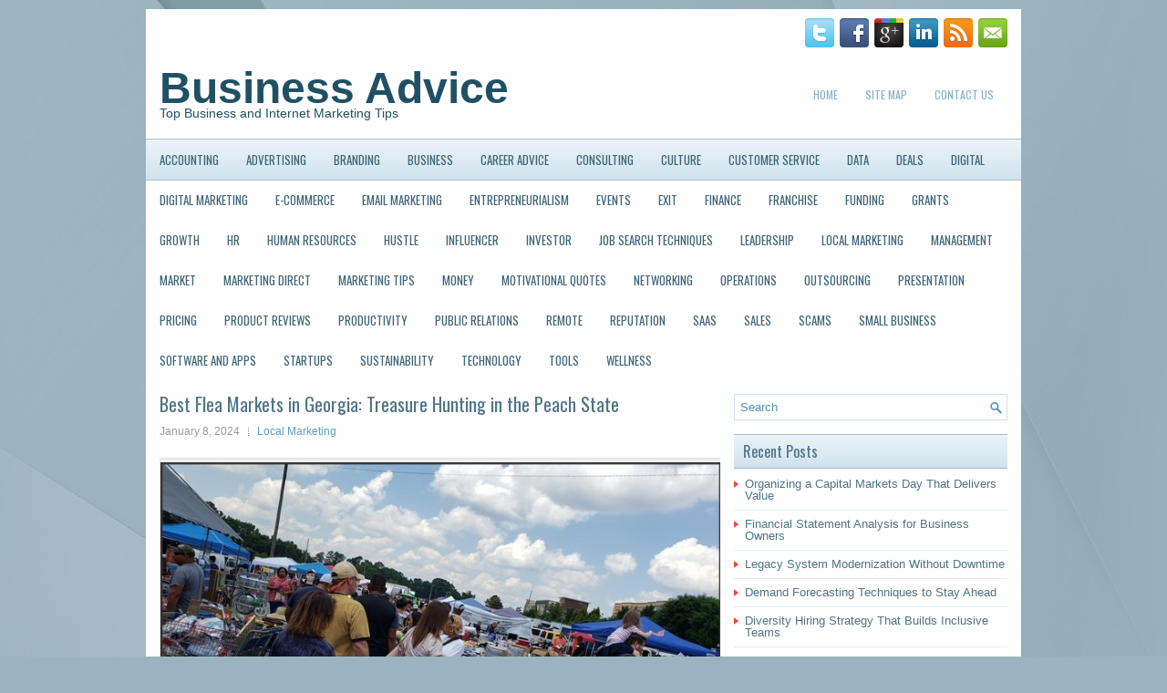

--- FILE ---
content_type: text/html; charset=UTF-8
request_url: https://www.email-customer-support.com/best-flea-markets-in-georgia-treasure-hunting-in-the-peach-state/
body_size: 12645
content:
 <!DOCTYPE html><html xmlns="http://www.w3.org/1999/xhtml" lang="en-US">
<head profile="http://gmpg.org/xfn/11">
<meta http-equiv="Content-Type" content="text/html; charset=UTF-8" />

<meta name="viewport" content="width=device-width, initial-scale=1.0"/>
<link rel="stylesheet" href="https://www.email-customer-support.com/wp-content/themes/TheBusiness/lib/css/reset.css" type="text/css" media="screen, projection" />
<link rel="stylesheet" href="https://www.email-customer-support.com/wp-content/themes/TheBusiness/lib/css/defaults.css" type="text/css" media="screen, projection" />
<!--[if lt IE 8]><link rel="stylesheet" href="https://www.email-customer-support.com/wp-content/themes/TheBusiness/lib/css/ie.css" type="text/css" media="screen, projection" /><![endif]-->

<link rel="stylesheet" href="https://www.email-customer-support.com/wp-content/themes/TheBusiness/style.css" type="text/css" media="screen, projection" />

<title>Best Flea Markets in Georgia: Treasure Hunting in the Peach State &#8211; Business Advice</title>
<meta name='robots' content='max-image-preview:large' />
            <style>
                .toc_post_list h2{
                    margin-bottom: 20px;
                }
                .toc_post_list{
                    list-style: none;
                    margin: 0 0 30px 0!important;
                    padding: 0!important;
                }
                .toc_post_list li{}
                .toc_post_list li ul{
                    list-style: decimal;
                }
                .toc_post_list a{}
                .wpaicg_chat_widget{
                    position: fixed;
                }
                .wpaicg_widget_left{
                    bottom: 15px;
                    left: 15px;
                }
                .wpaicg_widget_right{
                    bottom: 15px;
                    right: 15px;
                }
                .wpaicg_widget_right .wpaicg_chat_widget_content{
                    right: 0;
                }
                .wpaicg_widget_left .wpaicg_chat_widget_content{
                    left: 0;
                }
                .wpaicg_chat_widget_content .wpaicg-chatbox{
                    height: 100%;
                    background-color: #222222;
                    border-radius: 5px;
                }
                .wpaicg_widget_open .wpaicg_chat_widget_content{
                    height: 400px;
                }
                .wpaicg_chat_widget_content{
                    position: absolute;
                    bottom: calc(100% + 15px);
                    width: 350px;
                    overflow: hidden;
                }
                .wpaicg_widget_open .wpaicg_chat_widget_content{
                    overflow: unset;
                }
                .wpaicg_widget_open .wpaicg_chat_widget_content .wpaicg-chatbox{
                    top: 0;
                }
                .wpaicg_chat_widget_content .wpaicg-chatbox{
                    position: absolute;
                    top: 100%;
                    left: 0;
                    width: 350px;
                    height: 400px;
                    transition: top 300ms cubic-bezier(0.17, 0.04, 0.03, 0.94);
                }
                .wpaicg_chat_widget_content .wpaicg-chatbox-content{
                }
                .wpaicg_chat_widget_content .wpaicg-chatbox-content ul{
                    box-sizing: border-box;
                    background: #222222;
                }
                .wpaicg_chat_widget_content .wpaicg-chatbox-content ul li{
                    color: #90EE90;
                    font-size: 13px;
                }
                .wpaicg_chat_widget_content .wpaicg-bot-thinking{
                    color: #90EE90;
                }
                .wpaicg_chat_widget_content .wpaicg-chatbox-type{
                                    border-top: 0;
                    background: rgb(0 0 0 / 19%);
                }
                .wpaicg_chat_widget_content .wpaicg-chat-message{
                    color: #90EE90;
                }
                .wpaicg_chat_widget_content textarea.wpaicg-chatbox-typing{
                    background-color: #fff;
                    border-color: #ccc;
                }
                .wpaicg_chat_widget_content .wpaicg-chatbox-send{
                    color: #fff;
                }
                .wpaicg-chatbox-footer{
                    height: 18px;
                    font-size: 11px;
                    padding: 0 5px;
                    color: #fff;
                    background: rgb(0 0 0 / 19%);
                    margin-top:2px;
                    margin-bottom: 2px;
                }
                .wpaicg_chat_widget_content textarea.wpaicg-chatbox-typing:focus{
                    outline: none;
                }
                .wpaicg_chat_widget .wpaicg_toggle{
                    cursor: pointer;
                }
                .wpaicg_chat_widget .wpaicg_toggle img{
                    width: 75px;
                    height: 75px;
                }
                .wpaicg-chat-shortcode-type,.wpaicg-chatbox-type{
                    position: relative;
                }
                .wpaicg-mic-icon{
                    cursor: pointer;
                }
                .wpaicg-mic-icon svg{
                    width: 16px;
                    height: 16px;
                    fill: currentColor;
                }
                .wpaicg-pdf-icon svg{
                    width: 22px;
                    height: 22px;
                    fill: currentColor;
                }
                .wpaicg_chat_additions span{
                    cursor: pointer;
                    margin-right: 2px;
                }
                .wpaicg_chat_additions span:last-of-type{
                    margin-right: 0;
                }
                .wpaicg-pdf-loading{
                    width: 18px;
                    height: 18px;
                    border: 2px solid #FFF;
                    border-bottom-color: transparent;
                    border-radius: 50%;
                    display: inline-block;
                    box-sizing: border-box;
                    animation: wpaicg_rotation 1s linear infinite;
                }
                @keyframes wpaicg_rotation {
                    0% {
                        transform: rotate(0deg);
                    }
                    100% {
                        transform: rotate(360deg);
                    }
                }
                .wpaicg-chat-message code{
                    padding: 3px 5px 2px;
                    background: rgb(0 0 0 / 20%);
                    font-size: 13px;
                    font-family: Consolas,Monaco,monospace;
                    direction: ltr;
                    unicode-bidi: embed;
                    display: block;
                    margin: 5px 0px;
                    border-radius: 4px;
                    white-space: pre-wrap;
                }
                textarea.wpaicg-chat-shortcode-typing,textarea.wpaicg-chatbox-typing{
                    height: 30px;
                }
                .wpaicg_chat_widget_content .wpaicg-chatbox-content,.wpaicg-chat-shortcode-content{
                    overflow: hidden;
                }
                .wpaicg_chatbox_line{
                    overflow: hidden;
                    text-align: center;
                    display: block!important;
                    font-size: 12px;
                }
                .wpaicg_chatbox_line:after,.wpaicg_chatbox_line:before{
                    background-color: rgb(255 255 255 / 26%);
                    content: "";
                    display: inline-block;
                    height: 1px;
                    position: relative;
                    vertical-align: middle;
                    width: 50%;
                }
                .wpaicg_chatbox_line:before {
                    right: 0.5em;
                    margin-left: -50%;
                }

                .wpaicg_chatbox_line:after {
                    left: 0.5em;
                    margin-right: -50%;
                }
                .wpaicg-chat-shortcode-typing::-webkit-scrollbar,.wpaicg-chatbox-typing::-webkit-scrollbar{
                    width: 5px
                }
                .wpaicg-chat-shortcode-typing::-webkit-scrollbar-track,.wpaicg-chatbox-typing::-webkit-scrollbar-track{
                    -webkit-box-shadow:inset 0 0 6px rgba(0, 0, 0, 0.15);border-radius:5px;
                }
                .wpaicg-chat-shortcode-typing::-webkit-scrollbar-thumb,.wpaicg-chatbox-typing::-webkit-scrollbar-thumb{
                    border-radius:5px;
                    -webkit-box-shadow: inset 0 0 6px rgba(0, 0, 0, 0.75);
                }
            </style>
            <script>
                var wpaicg_ajax_url = 'https://www.email-customer-support.com/wp-admin/admin-ajax.php';
                var wpaicgUserLoggedIn = false;
            </script>
            <link href="https://www.email-customer-support.com/wp-content/plugins/gpt3-ai-content-generator-premium/public/css/wpaicg-rtl.css" type="text/css" rel="stylesheet" />
                                <!--- This meta description generated by AI Power Plugin --->
                    <meta name="description" content="Explore the best flea markets in Georgia and find hidden treasures! From antiques to vintage items, the Peach State has something for everyone. Shop and explore the best flea markets in Georgia today!">
                    <meta name="og:description" content="Explore the best flea markets in Georgia and find hidden treasures! From antiques to vintage items, the Peach State has something for everyone. Shop and explore the best flea markets in Georgia today!">
                    <link rel="alternate" title="oEmbed (JSON)" type="application/json+oembed" href="https://www.email-customer-support.com/wp-json/oembed/1.0/embed?url=https%3A%2F%2Fwww.email-customer-support.com%2Fbest-flea-markets-in-georgia-treasure-hunting-in-the-peach-state%2F" />
<link rel="alternate" title="oEmbed (XML)" type="text/xml+oembed" href="https://www.email-customer-support.com/wp-json/oembed/1.0/embed?url=https%3A%2F%2Fwww.email-customer-support.com%2Fbest-flea-markets-in-georgia-treasure-hunting-in-the-peach-state%2F&#038;format=xml" />
<style id='wp-img-auto-sizes-contain-inline-css' type='text/css'>
img:is([sizes=auto i],[sizes^="auto," i]){contain-intrinsic-size:3000px 1500px}
/*# sourceURL=wp-img-auto-sizes-contain-inline-css */
</style>
<style id='wp-emoji-styles-inline-css' type='text/css'>

	img.wp-smiley, img.emoji {
		display: inline !important;
		border: none !important;
		box-shadow: none !important;
		height: 1em !important;
		width: 1em !important;
		margin: 0 0.07em !important;
		vertical-align: -0.1em !important;
		background: none !important;
		padding: 0 !important;
	}
/*# sourceURL=wp-emoji-styles-inline-css */
</style>
<style id='wp-block-library-inline-css' type='text/css'>
:root{--wp-block-synced-color:#7a00df;--wp-block-synced-color--rgb:122,0,223;--wp-bound-block-color:var(--wp-block-synced-color);--wp-editor-canvas-background:#ddd;--wp-admin-theme-color:#007cba;--wp-admin-theme-color--rgb:0,124,186;--wp-admin-theme-color-darker-10:#006ba1;--wp-admin-theme-color-darker-10--rgb:0,107,160.5;--wp-admin-theme-color-darker-20:#005a87;--wp-admin-theme-color-darker-20--rgb:0,90,135;--wp-admin-border-width-focus:2px}@media (min-resolution:192dpi){:root{--wp-admin-border-width-focus:1.5px}}.wp-element-button{cursor:pointer}:root .has-very-light-gray-background-color{background-color:#eee}:root .has-very-dark-gray-background-color{background-color:#313131}:root .has-very-light-gray-color{color:#eee}:root .has-very-dark-gray-color{color:#313131}:root .has-vivid-green-cyan-to-vivid-cyan-blue-gradient-background{background:linear-gradient(135deg,#00d084,#0693e3)}:root .has-purple-crush-gradient-background{background:linear-gradient(135deg,#34e2e4,#4721fb 50%,#ab1dfe)}:root .has-hazy-dawn-gradient-background{background:linear-gradient(135deg,#faaca8,#dad0ec)}:root .has-subdued-olive-gradient-background{background:linear-gradient(135deg,#fafae1,#67a671)}:root .has-atomic-cream-gradient-background{background:linear-gradient(135deg,#fdd79a,#004a59)}:root .has-nightshade-gradient-background{background:linear-gradient(135deg,#330968,#31cdcf)}:root .has-midnight-gradient-background{background:linear-gradient(135deg,#020381,#2874fc)}:root{--wp--preset--font-size--normal:16px;--wp--preset--font-size--huge:42px}.has-regular-font-size{font-size:1em}.has-larger-font-size{font-size:2.625em}.has-normal-font-size{font-size:var(--wp--preset--font-size--normal)}.has-huge-font-size{font-size:var(--wp--preset--font-size--huge)}.has-text-align-center{text-align:center}.has-text-align-left{text-align:left}.has-text-align-right{text-align:right}.has-fit-text{white-space:nowrap!important}#end-resizable-editor-section{display:none}.aligncenter{clear:both}.items-justified-left{justify-content:flex-start}.items-justified-center{justify-content:center}.items-justified-right{justify-content:flex-end}.items-justified-space-between{justify-content:space-between}.screen-reader-text{border:0;clip-path:inset(50%);height:1px;margin:-1px;overflow:hidden;padding:0;position:absolute;width:1px;word-wrap:normal!important}.screen-reader-text:focus{background-color:#ddd;clip-path:none;color:#444;display:block;font-size:1em;height:auto;left:5px;line-height:normal;padding:15px 23px 14px;text-decoration:none;top:5px;width:auto;z-index:100000}html :where(.has-border-color){border-style:solid}html :where([style*=border-top-color]){border-top-style:solid}html :where([style*=border-right-color]){border-right-style:solid}html :where([style*=border-bottom-color]){border-bottom-style:solid}html :where([style*=border-left-color]){border-left-style:solid}html :where([style*=border-width]){border-style:solid}html :where([style*=border-top-width]){border-top-style:solid}html :where([style*=border-right-width]){border-right-style:solid}html :where([style*=border-bottom-width]){border-bottom-style:solid}html :where([style*=border-left-width]){border-left-style:solid}html :where(img[class*=wp-image-]){height:auto;max-width:100%}:where(figure){margin:0 0 1em}html :where(.is-position-sticky){--wp-admin--admin-bar--position-offset:var(--wp-admin--admin-bar--height,0px)}@media screen and (max-width:600px){html :where(.is-position-sticky){--wp-admin--admin-bar--position-offset:0px}}

/*# sourceURL=wp-block-library-inline-css */
</style><style id='global-styles-inline-css' type='text/css'>
:root{--wp--preset--aspect-ratio--square: 1;--wp--preset--aspect-ratio--4-3: 4/3;--wp--preset--aspect-ratio--3-4: 3/4;--wp--preset--aspect-ratio--3-2: 3/2;--wp--preset--aspect-ratio--2-3: 2/3;--wp--preset--aspect-ratio--16-9: 16/9;--wp--preset--aspect-ratio--9-16: 9/16;--wp--preset--color--black: #000000;--wp--preset--color--cyan-bluish-gray: #abb8c3;--wp--preset--color--white: #ffffff;--wp--preset--color--pale-pink: #f78da7;--wp--preset--color--vivid-red: #cf2e2e;--wp--preset--color--luminous-vivid-orange: #ff6900;--wp--preset--color--luminous-vivid-amber: #fcb900;--wp--preset--color--light-green-cyan: #7bdcb5;--wp--preset--color--vivid-green-cyan: #00d084;--wp--preset--color--pale-cyan-blue: #8ed1fc;--wp--preset--color--vivid-cyan-blue: #0693e3;--wp--preset--color--vivid-purple: #9b51e0;--wp--preset--gradient--vivid-cyan-blue-to-vivid-purple: linear-gradient(135deg,rgb(6,147,227) 0%,rgb(155,81,224) 100%);--wp--preset--gradient--light-green-cyan-to-vivid-green-cyan: linear-gradient(135deg,rgb(122,220,180) 0%,rgb(0,208,130) 100%);--wp--preset--gradient--luminous-vivid-amber-to-luminous-vivid-orange: linear-gradient(135deg,rgb(252,185,0) 0%,rgb(255,105,0) 100%);--wp--preset--gradient--luminous-vivid-orange-to-vivid-red: linear-gradient(135deg,rgb(255,105,0) 0%,rgb(207,46,46) 100%);--wp--preset--gradient--very-light-gray-to-cyan-bluish-gray: linear-gradient(135deg,rgb(238,238,238) 0%,rgb(169,184,195) 100%);--wp--preset--gradient--cool-to-warm-spectrum: linear-gradient(135deg,rgb(74,234,220) 0%,rgb(151,120,209) 20%,rgb(207,42,186) 40%,rgb(238,44,130) 60%,rgb(251,105,98) 80%,rgb(254,248,76) 100%);--wp--preset--gradient--blush-light-purple: linear-gradient(135deg,rgb(255,206,236) 0%,rgb(152,150,240) 100%);--wp--preset--gradient--blush-bordeaux: linear-gradient(135deg,rgb(254,205,165) 0%,rgb(254,45,45) 50%,rgb(107,0,62) 100%);--wp--preset--gradient--luminous-dusk: linear-gradient(135deg,rgb(255,203,112) 0%,rgb(199,81,192) 50%,rgb(65,88,208) 100%);--wp--preset--gradient--pale-ocean: linear-gradient(135deg,rgb(255,245,203) 0%,rgb(182,227,212) 50%,rgb(51,167,181) 100%);--wp--preset--gradient--electric-grass: linear-gradient(135deg,rgb(202,248,128) 0%,rgb(113,206,126) 100%);--wp--preset--gradient--midnight: linear-gradient(135deg,rgb(2,3,129) 0%,rgb(40,116,252) 100%);--wp--preset--font-size--small: 13px;--wp--preset--font-size--medium: 20px;--wp--preset--font-size--large: 36px;--wp--preset--font-size--x-large: 42px;--wp--preset--spacing--20: 0.44rem;--wp--preset--spacing--30: 0.67rem;--wp--preset--spacing--40: 1rem;--wp--preset--spacing--50: 1.5rem;--wp--preset--spacing--60: 2.25rem;--wp--preset--spacing--70: 3.38rem;--wp--preset--spacing--80: 5.06rem;--wp--preset--shadow--natural: 6px 6px 9px rgba(0, 0, 0, 0.2);--wp--preset--shadow--deep: 12px 12px 50px rgba(0, 0, 0, 0.4);--wp--preset--shadow--sharp: 6px 6px 0px rgba(0, 0, 0, 0.2);--wp--preset--shadow--outlined: 6px 6px 0px -3px rgb(255, 255, 255), 6px 6px rgb(0, 0, 0);--wp--preset--shadow--crisp: 6px 6px 0px rgb(0, 0, 0);}:where(.is-layout-flex){gap: 0.5em;}:where(.is-layout-grid){gap: 0.5em;}body .is-layout-flex{display: flex;}.is-layout-flex{flex-wrap: wrap;align-items: center;}.is-layout-flex > :is(*, div){margin: 0;}body .is-layout-grid{display: grid;}.is-layout-grid > :is(*, div){margin: 0;}:where(.wp-block-columns.is-layout-flex){gap: 2em;}:where(.wp-block-columns.is-layout-grid){gap: 2em;}:where(.wp-block-post-template.is-layout-flex){gap: 1.25em;}:where(.wp-block-post-template.is-layout-grid){gap: 1.25em;}.has-black-color{color: var(--wp--preset--color--black) !important;}.has-cyan-bluish-gray-color{color: var(--wp--preset--color--cyan-bluish-gray) !important;}.has-white-color{color: var(--wp--preset--color--white) !important;}.has-pale-pink-color{color: var(--wp--preset--color--pale-pink) !important;}.has-vivid-red-color{color: var(--wp--preset--color--vivid-red) !important;}.has-luminous-vivid-orange-color{color: var(--wp--preset--color--luminous-vivid-orange) !important;}.has-luminous-vivid-amber-color{color: var(--wp--preset--color--luminous-vivid-amber) !important;}.has-light-green-cyan-color{color: var(--wp--preset--color--light-green-cyan) !important;}.has-vivid-green-cyan-color{color: var(--wp--preset--color--vivid-green-cyan) !important;}.has-pale-cyan-blue-color{color: var(--wp--preset--color--pale-cyan-blue) !important;}.has-vivid-cyan-blue-color{color: var(--wp--preset--color--vivid-cyan-blue) !important;}.has-vivid-purple-color{color: var(--wp--preset--color--vivid-purple) !important;}.has-black-background-color{background-color: var(--wp--preset--color--black) !important;}.has-cyan-bluish-gray-background-color{background-color: var(--wp--preset--color--cyan-bluish-gray) !important;}.has-white-background-color{background-color: var(--wp--preset--color--white) !important;}.has-pale-pink-background-color{background-color: var(--wp--preset--color--pale-pink) !important;}.has-vivid-red-background-color{background-color: var(--wp--preset--color--vivid-red) !important;}.has-luminous-vivid-orange-background-color{background-color: var(--wp--preset--color--luminous-vivid-orange) !important;}.has-luminous-vivid-amber-background-color{background-color: var(--wp--preset--color--luminous-vivid-amber) !important;}.has-light-green-cyan-background-color{background-color: var(--wp--preset--color--light-green-cyan) !important;}.has-vivid-green-cyan-background-color{background-color: var(--wp--preset--color--vivid-green-cyan) !important;}.has-pale-cyan-blue-background-color{background-color: var(--wp--preset--color--pale-cyan-blue) !important;}.has-vivid-cyan-blue-background-color{background-color: var(--wp--preset--color--vivid-cyan-blue) !important;}.has-vivid-purple-background-color{background-color: var(--wp--preset--color--vivid-purple) !important;}.has-black-border-color{border-color: var(--wp--preset--color--black) !important;}.has-cyan-bluish-gray-border-color{border-color: var(--wp--preset--color--cyan-bluish-gray) !important;}.has-white-border-color{border-color: var(--wp--preset--color--white) !important;}.has-pale-pink-border-color{border-color: var(--wp--preset--color--pale-pink) !important;}.has-vivid-red-border-color{border-color: var(--wp--preset--color--vivid-red) !important;}.has-luminous-vivid-orange-border-color{border-color: var(--wp--preset--color--luminous-vivid-orange) !important;}.has-luminous-vivid-amber-border-color{border-color: var(--wp--preset--color--luminous-vivid-amber) !important;}.has-light-green-cyan-border-color{border-color: var(--wp--preset--color--light-green-cyan) !important;}.has-vivid-green-cyan-border-color{border-color: var(--wp--preset--color--vivid-green-cyan) !important;}.has-pale-cyan-blue-border-color{border-color: var(--wp--preset--color--pale-cyan-blue) !important;}.has-vivid-cyan-blue-border-color{border-color: var(--wp--preset--color--vivid-cyan-blue) !important;}.has-vivid-purple-border-color{border-color: var(--wp--preset--color--vivid-purple) !important;}.has-vivid-cyan-blue-to-vivid-purple-gradient-background{background: var(--wp--preset--gradient--vivid-cyan-blue-to-vivid-purple) !important;}.has-light-green-cyan-to-vivid-green-cyan-gradient-background{background: var(--wp--preset--gradient--light-green-cyan-to-vivid-green-cyan) !important;}.has-luminous-vivid-amber-to-luminous-vivid-orange-gradient-background{background: var(--wp--preset--gradient--luminous-vivid-amber-to-luminous-vivid-orange) !important;}.has-luminous-vivid-orange-to-vivid-red-gradient-background{background: var(--wp--preset--gradient--luminous-vivid-orange-to-vivid-red) !important;}.has-very-light-gray-to-cyan-bluish-gray-gradient-background{background: var(--wp--preset--gradient--very-light-gray-to-cyan-bluish-gray) !important;}.has-cool-to-warm-spectrum-gradient-background{background: var(--wp--preset--gradient--cool-to-warm-spectrum) !important;}.has-blush-light-purple-gradient-background{background: var(--wp--preset--gradient--blush-light-purple) !important;}.has-blush-bordeaux-gradient-background{background: var(--wp--preset--gradient--blush-bordeaux) !important;}.has-luminous-dusk-gradient-background{background: var(--wp--preset--gradient--luminous-dusk) !important;}.has-pale-ocean-gradient-background{background: var(--wp--preset--gradient--pale-ocean) !important;}.has-electric-grass-gradient-background{background: var(--wp--preset--gradient--electric-grass) !important;}.has-midnight-gradient-background{background: var(--wp--preset--gradient--midnight) !important;}.has-small-font-size{font-size: var(--wp--preset--font-size--small) !important;}.has-medium-font-size{font-size: var(--wp--preset--font-size--medium) !important;}.has-large-font-size{font-size: var(--wp--preset--font-size--large) !important;}.has-x-large-font-size{font-size: var(--wp--preset--font-size--x-large) !important;}
/*# sourceURL=global-styles-inline-css */
</style>

<style id='classic-theme-styles-inline-css' type='text/css'>
/*! This file is auto-generated */
.wp-block-button__link{color:#fff;background-color:#32373c;border-radius:9999px;box-shadow:none;text-decoration:none;padding:calc(.667em + 2px) calc(1.333em + 2px);font-size:1.125em}.wp-block-file__button{background:#32373c;color:#fff;text-decoration:none}
/*# sourceURL=/wp-includes/css/classic-themes.min.css */
</style>
<link rel='stylesheet' id='contact-form-7-css' href='https://www.email-customer-support.com/wp-content/plugins/contact-form-7/includes/css/styles.css?ver=6.1.4' type='text/css' media='all' />
<link rel='stylesheet' id='wp-ai-content-generator-css' href='https://www.email-customer-support.com/wp-content/plugins/gpt3-ai-content-generator-premium/public/css/wp-ai-content-generator-public.css?ver=1.7.51' type='text/css' media='all' />
<script type="text/javascript" src="https://www.email-customer-support.com/wp-includes/js/jquery/jquery.min.js?ver=3.7.1" id="jquery-core-js"></script>
<script type="text/javascript" src="https://www.email-customer-support.com/wp-includes/js/jquery/jquery-migrate.min.js?ver=3.4.1" id="jquery-migrate-js"></script>
<script type="text/javascript" src="https://www.email-customer-support.com/wp-content/plugins/gpt3-ai-content-generator-premium/public/js/wp-ai-content-generator-public.js?ver=1.7.51" id="wp-ai-content-generator-js"></script>
<script type="text/javascript" src="https://www.email-customer-support.com/wp-content/themes/TheBusiness/lib/js/superfish.js?ver=6.9" id="superfish-js"></script>
<script type="text/javascript" src="https://www.email-customer-support.com/wp-content/themes/TheBusiness/lib/js/jquery.mobilemenu.js?ver=6.9" id="mobilemenu-js"></script>
<link rel="https://api.w.org/" href="https://www.email-customer-support.com/wp-json/" /><link rel="alternate" title="JSON" type="application/json" href="https://www.email-customer-support.com/wp-json/wp/v2/posts/2818" /><link rel="EditURI" type="application/rsd+xml" title="RSD" href="https://www.email-customer-support.com/xmlrpc.php?rsd" />

<link rel="canonical" href="https://www.email-customer-support.com/best-flea-markets-in-georgia-treasure-hunting-in-the-peach-state/" />
<link rel='shortlink' href='https://www.email-customer-support.com/?p=2818' />
<link rel="shortcut icon" href="https://www.email-customer-support.com/wp-content/themes/TheBusiness/images/favicon.png" type="image/x-icon" />
<link rel="alternate" type="application/rss+xml" title="Business Advice RSS Feed" href="https://www.email-customer-support.com/feed/" />
<link rel="pingback" href="https://www.email-customer-support.com/xmlrpc.php" />

</head>

<body data-rsssl=1 class="wp-singular post-template-default single single-post postid-2818 single-format-standard wp-theme-TheBusiness">

<div id="container">

    <div class="clearfix">
    
        <div id="top-social-profiles">
                        <ul class="widget-container"><li class="social-profiles-widget">
            <a href="" target="_blank"><img title="Twitter" alt="Twitter" src="https://www.email-customer-support.com/wp-content/themes/TheBusiness/images/social-profiles/twitter.png" /></a><a href="" target="_blank"><img title="Facebook" alt="Facebook" src="https://www.email-customer-support.com/wp-content/themes/TheBusiness/images/social-profiles/facebook.png" /></a><a href="" target="_blank"><img title="Google Plus" alt="Google Plus" src="https://www.email-customer-support.com/wp-content/themes/TheBusiness/images/social-profiles/gplus.png" /></a><a href="" target="_blank"><img title="LinkedIn" alt="LinkedIn" src="https://www.email-customer-support.com/wp-content/themes/TheBusiness/images/social-profiles/linkedin.png" /></a><a href="https://www.email-customer-support.com/feed/" target="_blank"><img title="RSS Feed" alt="RSS Feed" src="https://www.email-customer-support.com/wp-content/themes/TheBusiness/images/social-profiles/rss.png" /></a><a href="" target="_blank"><img title="Email" alt="Email" src="https://www.email-customer-support.com/wp-content/themes/TheBusiness/images/social-profiles/email.png" /></a>            </li></ul>
                    </div>
        
    </div>
    
    <div id="header">
    
        <div class="logo">
         
             
                <h1 class="site_title"><a href="https://www.email-customer-support.com">Business Advice</a></h1>
             
            
             
                <h2 class="site_description">Top Business and Internet Marketing Tips</h2>
             
         
        </div><!-- .logo -->

        <div class="header-right">
            			<div class="menu-primary-container"><ul id="menu-pages" class="menus menu-primary"><li id="menu-item-19" class="menu-item menu-item-type-custom menu-item-object-custom menu-item-home menu-item-19"><a href="https://www.email-customer-support.com/">Home</a></li>
<li id="menu-item-377" class="menu-item menu-item-type-post_type menu-item-object-page menu-item-377"><a href="https://www.email-customer-support.com/site-map/">Site Map</a></li>
<li id="menu-item-20" class="menu-item menu-item-type-post_type menu-item-object-page menu-item-20"><a href="https://www.email-customer-support.com/contact-us/">Contact Us</a></li>
</ul></div>              <!--.primary menu--> 	
                </div><!-- .header-right -->
        
    </div><!-- #header -->
    
            <div class="clearfix">
            			        <div class="menu-secondary-container">
			<ul class="menus menu-secondary">
					<li class="cat-item cat-item-16"><a href="https://www.email-customer-support.com/category/accounting/">Accounting</a>
</li>
	<li class="cat-item cat-item-13"><a href="https://www.email-customer-support.com/category/advertising/">Advertising</a>
</li>
	<li class="cat-item cat-item-21"><a href="https://www.email-customer-support.com/category/branding/">Branding</a>
</li>
	<li class="cat-item cat-item-15"><a href="https://www.email-customer-support.com/category/business/">Business</a>
</li>
	<li class="cat-item cat-item-22"><a href="https://www.email-customer-support.com/category/career-advice/">Career Advice</a>
</li>
	<li class="cat-item cat-item-25"><a href="https://www.email-customer-support.com/category/consulting/">Consulting</a>
</li>
	<li class="cat-item cat-item-259"><a href="https://www.email-customer-support.com/category/culture/">Culture</a>
</li>
	<li class="cat-item cat-item-24"><a href="https://www.email-customer-support.com/category/customer-service/">Customer Service</a>
</li>
	<li class="cat-item cat-item-257"><a href="https://www.email-customer-support.com/category/data/">Data</a>
</li>
	<li class="cat-item cat-item-254"><a href="https://www.email-customer-support.com/category/deals/">Deals</a>
</li>
	<li class="cat-item cat-item-253"><a href="https://www.email-customer-support.com/category/digital/">Digital</a>
</li>
	<li class="cat-item cat-item-274"><a href="https://www.email-customer-support.com/category/digital-marketing/">Digital Marketing</a>
</li>
	<li class="cat-item cat-item-262"><a href="https://www.email-customer-support.com/category/e-commerce/">E-commerce</a>
</li>
	<li class="cat-item cat-item-18"><a href="https://www.email-customer-support.com/category/email-marketing/">Email Marketing</a>
</li>
	<li class="cat-item cat-item-27"><a href="https://www.email-customer-support.com/category/entrepreneurialism/">Entrepreneurialism</a>
</li>
	<li class="cat-item cat-item-41"><a href="https://www.email-customer-support.com/category/events/">Events</a>
</li>
	<li class="cat-item cat-item-268"><a href="https://www.email-customer-support.com/category/exit/">Exit</a>
</li>
	<li class="cat-item cat-item-39"><a href="https://www.email-customer-support.com/category/finance/">Finance</a>
</li>
	<li class="cat-item cat-item-31"><a href="https://www.email-customer-support.com/category/franchise/">Franchise</a>
</li>
	<li class="cat-item cat-item-269"><a href="https://www.email-customer-support.com/category/funding/">Funding</a>
</li>
	<li class="cat-item cat-item-38"><a href="https://www.email-customer-support.com/category/grants/">Grants</a>
</li>
	<li class="cat-item cat-item-275"><a href="https://www.email-customer-support.com/category/growth/">Growth</a>
</li>
	<li class="cat-item cat-item-267"><a href="https://www.email-customer-support.com/category/hr/">HR</a>
</li>
	<li class="cat-item cat-item-20"><a href="https://www.email-customer-support.com/category/human-resources/">Human Resources</a>
</li>
	<li class="cat-item cat-item-263"><a href="https://www.email-customer-support.com/category/hustle/">Hustle</a>
</li>
	<li class="cat-item cat-item-261"><a href="https://www.email-customer-support.com/category/influencer/">Influencer</a>
</li>
	<li class="cat-item cat-item-272"><a href="https://www.email-customer-support.com/category/investor/">Investor</a>
</li>
	<li class="cat-item cat-item-14"><a href="https://www.email-customer-support.com/category/job-search-techniques/">Job Search Techniques</a>
</li>
	<li class="cat-item cat-item-265"><a href="https://www.email-customer-support.com/category/leadership/">Leadership</a>
</li>
	<li class="cat-item cat-item-36"><a href="https://www.email-customer-support.com/category/local-marketing/">Local Marketing</a>
</li>
	<li class="cat-item cat-item-12"><a href="https://www.email-customer-support.com/category/management/">Management</a>
</li>
	<li class="cat-item cat-item-273"><a href="https://www.email-customer-support.com/category/market/">Market</a>
</li>
	<li class="cat-item cat-item-10"><a href="https://www.email-customer-support.com/category/marketing-direct/">Marketing Direct</a>
</li>
	<li class="cat-item cat-item-11"><a href="https://www.email-customer-support.com/category/marketing/">Marketing Tips</a>
</li>
	<li class="cat-item cat-item-29"><a href="https://www.email-customer-support.com/category/money/">Money</a>
</li>
	<li class="cat-item cat-item-33"><a href="https://www.email-customer-support.com/category/motivational-quotes/">Motivational Quotes</a>
</li>
	<li class="cat-item cat-item-9"><a href="https://www.email-customer-support.com/category/networking/">Networking</a>
</li>
	<li class="cat-item cat-item-37"><a href="https://www.email-customer-support.com/category/operations/">Operations</a>
</li>
	<li class="cat-item cat-item-8"><a href="https://www.email-customer-support.com/category/outsourcing/">Outsourcing</a>
</li>
	<li class="cat-item cat-item-17"><a href="https://www.email-customer-support.com/category/presentation/">Presentation</a>
</li>
	<li class="cat-item cat-item-270"><a href="https://www.email-customer-support.com/category/pricing/">Pricing</a>
</li>
	<li class="cat-item cat-item-35"><a href="https://www.email-customer-support.com/category/product-reviews/">Product Reviews</a>
</li>
	<li class="cat-item cat-item-7"><a href="https://www.email-customer-support.com/category/productivity/">Productivity</a>
</li>
	<li class="cat-item cat-item-6"><a href="https://www.email-customer-support.com/category/public-relations/">Public Relations</a>
</li>
	<li class="cat-item cat-item-255"><a href="https://www.email-customer-support.com/category/remote/">Remote</a>
</li>
	<li class="cat-item cat-item-260"><a href="https://www.email-customer-support.com/category/reputation/">Reputation</a>
</li>
	<li class="cat-item cat-item-264"><a href="https://www.email-customer-support.com/category/saas/">SaaS</a>
</li>
	<li class="cat-item cat-item-5"><a href="https://www.email-customer-support.com/category/sales/">Sales</a>
</li>
	<li class="cat-item cat-item-40"><a href="https://www.email-customer-support.com/category/scams/">Scams</a>
</li>
	<li class="cat-item cat-item-30"><a href="https://www.email-customer-support.com/category/small-business/">Small Business</a>
</li>
	<li class="cat-item cat-item-32"><a href="https://www.email-customer-support.com/category/software-and-apps/">Software and Apps</a>
</li>
	<li class="cat-item cat-item-266"><a href="https://www.email-customer-support.com/category/startups/">Startups</a>
</li>
	<li class="cat-item cat-item-258"><a href="https://www.email-customer-support.com/category/sustainability/">Sustainability</a>
</li>
	<li class="cat-item cat-item-271"><a href="https://www.email-customer-support.com/category/technology/">Technology</a>
</li>
	<li class="cat-item cat-item-256"><a href="https://www.email-customer-support.com/category/tools/">Tools</a>
</li>
	<li class="cat-item cat-item-34"><a href="https://www.email-customer-support.com/category/wellness/">Wellness</a>
</li>
			</ul>
		</div>
                      <!--.secondary menu--> 	
                </div>
    
    <div id="main">
    
            
        <div id="content">
            
                    
            
    <div class="post post-single clearfix post-2818 type-post status-publish format-standard hentry category-local-marketing tag-best-flea-markets-in-georgia" id="post-2818">
    
        <h2 class="title">Best Flea Markets in Georgia: Treasure Hunting in the Peach State</h2>
        
        <div class="postmeta-primary">
    
            <span class="meta_date">January 8, 2024</span>
           &nbsp; <span class="meta_categories"><a href="https://www.email-customer-support.com/category/local-marketing/" rel="category tag">Local Marketing</a></span>
    
                 
        </div>
        
        <div class="entry clearfix">
            
                        
            <div id="attachment_2875" style="width: 692px" class="wp-caption aligncenter"><img fetchpriority="high" decoding="async" aria-describedby="caption-attachment-2875" class="size-full wp-image-2875" src="https://www.email-customer-support.com/wp-content/uploads/2024/01/Best-Flea-Markets-in-Georgia-Treasure-Hunting-in-the-Peach-State-wpp1705043692959.jpg" alt="" width="682" height="497" srcset="https://www.email-customer-support.com/wp-content/uploads/2024/01/Best-Flea-Markets-in-Georgia-Treasure-Hunting-in-the-Peach-State-wpp1705043692959.jpg 682w, https://www.email-customer-support.com/wp-content/uploads/2024/01/Best-Flea-Markets-in-Georgia-Treasure-Hunting-in-the-Peach-State-wpp1705043692959-300x219.jpg 300w" sizes="(max-width: 682px) 100vw, 682px" /><p id="caption-attachment-2875" class="wp-caption-text">Source : https://img-aws.ehowcdn.com</p></div>
<p>Georgia is a treasure trove of unique finds and hidden gems. From antiques to vintage clothing, the Peach State is home to some of the best flea markets in the country. Whether you&#8217;re looking for a one-of-a-kind item or just a great deal, Georgia&#8217;s flea markets have something for everyone. From the bustling Atlanta Market to the quaint flea markets of the North Georgia Mountains, there&#8217;s something for everyone. So grab your wallet and get ready to explore the best flea markets in Georgia.</p>
<h2 id="exploring-the-best-flea-markets-in-georgia-a-guide-to-finding-hidden-treasures-sBojVaWkNN">Exploring the Best Flea Markets in Georgia: A Guide to Finding Hidden Treasures</h2>
<p>Georgia is home to some of the best flea markets in the country, offering a wide variety of unique and interesting items. From antiques to vintage clothing, these markets are a great way to find hidden treasures and add a bit of character to your home. Whether you’re a seasoned flea market shopper or a first-timer, this guide will help you find the best flea markets in Georgia and uncover some of the hidden gems they have to offer.</p>
<p>The first stop on your flea market tour should be the Marietta Square Market in Marietta. This market is open every Saturday from 9am to 4pm and features over 100 vendors selling a variety of items, including antiques, vintage clothing, jewelry, furniture, and more. The market also offers a variety of food vendors, so you can grab a bite to eat while you shop.</p>
<p>Another great flea market in Georgia is the Atlanta Market in Atlanta. This market is open every Saturday and Sunday from 9am to 5pm and features over 200 vendors selling a variety of items, including antiques, vintage clothing, jewelry, furniture, and more. The market also offers a variety of food vendors, so you can grab a bite to eat while you shop.</p>
<p>If you’re looking for a more unique flea market experience, then the Dahlonega Flea Market in Dahlonega is the place for you. This market is open every Saturday from 9am to 5pm and features over 50 vendors selling a variety of items, including antiques, vintage clothing, jewelry, furniture, and more. The market also offers a variety of food vendors, so you can grab a bite to eat while you shop.</p>
<p>Finally, the Athens Flea Market in Athens is another great flea market in Georgia. This market is open every Saturday from 9am to 5pm and features over 100 vendors selling a variety of items, including antiques, vintage clothing, jewelry, furniture, and more. The market also offers a variety of food vendors, so you can grab a bite to eat while you shop.</p>
<p>No matter which flea market you choose to visit, you’re sure to find some hidden treasures. With a little bit of patience and a keen eye, you’ll be able to uncover some of the best deals in Georgia. So, grab your shopping bags and get ready to explore the best flea markets in Georgia!</p>
<h2 id="uncovering-the-unique-shopping-experiences-at-georgias-top-flea-markets-sBojVaWkNN">Uncovering the Unique Shopping Experiences at Georgia&#8217;s Top Flea Markets</h2>
<p>Georgia is home to some of the most unique flea markets in the United States. These markets offer a variety of goods, from antiques to handmade crafts, and provide shoppers with an unforgettable shopping experience. This paper will explore the unique shopping experiences that can be found at Georgia&#8217;s top flea markets.</p>
<p>The first flea market to be discussed is the Marietta Square Market. This market is located in the heart of Marietta and is open every Saturday and Sunday from 9am to 5pm. The Marietta Square Market offers a wide variety of items, including antiques, vintage clothing, handmade crafts, and more. The market also features live music, food trucks, and other entertainment. This market is a great place to find unique items and to experience the local culture.</p>
<p>The next flea market to be discussed is the Atlanta Market. This market is located in the historic West End neighborhood of Atlanta and is open every Saturday and Sunday from 9am to 5pm. The Atlanta Market offers a wide variety of items, including antiques, vintage clothing, handmade crafts, and more. The market also features live music, food trucks, and other entertainment. This market is a great place to find unique items and to experience the local culture.</p>
<p>The last flea market to be discussed is the Athens Flea Market. This market is located in the heart of Athens and is open every Saturday and Sunday from 9am to 5pm. The Athens Flea Market offers a wide variety of items, including antiques, vintage clothing, handmade crafts, and more. The market also features live music, food trucks, and other entertainment. This market is a great place to find unique items and to experience the local culture.</p>
<p>In conclusion, Georgia&#8217;s top flea markets offer a unique shopping experience that cannot be found anywhere else. These markets offer a variety of items, from antiques to handmade crafts, and provide shoppers with an unforgettable shopping experience. Whether you are looking for a unique item or just want to experience the local culture, Georgia&#8217;s top flea markets are the perfect place to do so.The Best Flea Markets in Georgia offer a unique and exciting shopping experience for all types of shoppers. Whether you&#8217;re looking for antiques, vintage items, or just a great deal, Georgia&#8217;s flea markets have something for everyone. With a wide variety of vendors, great prices, and a friendly atmosphere, Georgia&#8217;s flea markets are a great way to spend a day treasure hunting in the Peach State.</p>
    
        </div>
        
        <div class="postmeta-secondary"><span class="meta_tags"><a href="https://www.email-customer-support.com/tag/best-flea-markets-in-georgia/" rel="tag">Best flea markets in Georgia</a></span></div> 
        
    
    </div><!-- Post ID 2818 -->
    
                
                    
        </div><!-- #content -->
    
        
<div id="sidebar-primary">

    <ul class="widget-container"><li id="search-2" class="widget widget_search"> 
<div id="search" title="Type and hit enter">
    <form method="get" id="searchform" action="https://www.email-customer-support.com/"> 
        <input type="text" value="Search" 
            name="s" id="s"  onblur="if (this.value == '')  {this.value = 'Search';}"  
            onfocus="if (this.value == 'Search') {this.value = '';}" 
        />
    </form>
</div><!-- #search --></li></ul>
		<ul class="widget-container"><li id="recent-posts-2" class="widget widget_recent_entries">
		<h3 class="widgettitle">Recent Posts</h3>
		<ul>
											<li>
					<a href="https://www.email-customer-support.com/organizing-a-capital-markets-day-that-delivers-value/">Organizing a Capital Markets Day That Delivers Value</a>
									</li>
											<li>
					<a href="https://www.email-customer-support.com/financial-statement-analysis-for-business-owners/">Financial Statement Analysis for Business Owners</a>
									</li>
											<li>
					<a href="https://www.email-customer-support.com/legacy-system-modernization-without-downtime/">Legacy System Modernization Without Downtime</a>
									</li>
											<li>
					<a href="https://www.email-customer-support.com/demand-forecasting-techniques-to-stay-ahead/">Demand Forecasting Techniques to Stay Ahead</a>
									</li>
											<li>
					<a href="https://www.email-customer-support.com/diversity-hiring-strategy-that-builds-inclusive-teams/">Diversity Hiring Strategy That Builds Inclusive Teams</a>
									</li>
					</ul>

		</li></ul><ul class="widget-container"><li id="categories-2" class="widget widget_categories"><h3 class="widgettitle">Categories</h3>
			<ul>
					<li class="cat-item cat-item-16"><a href="https://www.email-customer-support.com/category/accounting/">Accounting</a>
</li>
	<li class="cat-item cat-item-13"><a href="https://www.email-customer-support.com/category/advertising/">Advertising</a>
</li>
	<li class="cat-item cat-item-21"><a href="https://www.email-customer-support.com/category/branding/">Branding</a>
</li>
	<li class="cat-item cat-item-15"><a href="https://www.email-customer-support.com/category/business/">Business</a>
</li>
	<li class="cat-item cat-item-22"><a href="https://www.email-customer-support.com/category/career-advice/">Career Advice</a>
</li>
	<li class="cat-item cat-item-25"><a href="https://www.email-customer-support.com/category/consulting/">Consulting</a>
</li>
	<li class="cat-item cat-item-259"><a href="https://www.email-customer-support.com/category/culture/">Culture</a>
</li>
	<li class="cat-item cat-item-24"><a href="https://www.email-customer-support.com/category/customer-service/">Customer Service</a>
</li>
	<li class="cat-item cat-item-257"><a href="https://www.email-customer-support.com/category/data/">Data</a>
</li>
	<li class="cat-item cat-item-254"><a href="https://www.email-customer-support.com/category/deals/">Deals</a>
</li>
	<li class="cat-item cat-item-253"><a href="https://www.email-customer-support.com/category/digital/">Digital</a>
</li>
	<li class="cat-item cat-item-274"><a href="https://www.email-customer-support.com/category/digital-marketing/">Digital Marketing</a>
</li>
	<li class="cat-item cat-item-262"><a href="https://www.email-customer-support.com/category/e-commerce/">E-commerce</a>
</li>
	<li class="cat-item cat-item-18"><a href="https://www.email-customer-support.com/category/email-marketing/">Email Marketing</a>
</li>
	<li class="cat-item cat-item-27"><a href="https://www.email-customer-support.com/category/entrepreneurialism/">Entrepreneurialism</a>
</li>
	<li class="cat-item cat-item-268"><a href="https://www.email-customer-support.com/category/exit/">Exit</a>
</li>
	<li class="cat-item cat-item-39"><a href="https://www.email-customer-support.com/category/finance/">Finance</a>
</li>
	<li class="cat-item cat-item-31"><a href="https://www.email-customer-support.com/category/franchise/">Franchise</a>
</li>
	<li class="cat-item cat-item-269"><a href="https://www.email-customer-support.com/category/funding/">Funding</a>
</li>
	<li class="cat-item cat-item-38"><a href="https://www.email-customer-support.com/category/grants/">Grants</a>
</li>
	<li class="cat-item cat-item-267"><a href="https://www.email-customer-support.com/category/hr/">HR</a>
</li>
	<li class="cat-item cat-item-20"><a href="https://www.email-customer-support.com/category/human-resources/">Human Resources</a>
</li>
	<li class="cat-item cat-item-263"><a href="https://www.email-customer-support.com/category/hustle/">Hustle</a>
</li>
	<li class="cat-item cat-item-261"><a href="https://www.email-customer-support.com/category/influencer/">Influencer</a>
</li>
	<li class="cat-item cat-item-272"><a href="https://www.email-customer-support.com/category/investor/">Investor</a>
</li>
	<li class="cat-item cat-item-14"><a href="https://www.email-customer-support.com/category/job-search-techniques/">Job Search Techniques</a>
</li>
	<li class="cat-item cat-item-265"><a href="https://www.email-customer-support.com/category/leadership/">Leadership</a>
</li>
	<li class="cat-item cat-item-36"><a href="https://www.email-customer-support.com/category/local-marketing/">Local Marketing</a>
</li>
	<li class="cat-item cat-item-12"><a href="https://www.email-customer-support.com/category/management/">Management</a>
</li>
	<li class="cat-item cat-item-273"><a href="https://www.email-customer-support.com/category/market/">Market</a>
</li>
	<li class="cat-item cat-item-11"><a href="https://www.email-customer-support.com/category/marketing/">Marketing Tips</a>
</li>
	<li class="cat-item cat-item-29"><a href="https://www.email-customer-support.com/category/money/">Money</a>
</li>
	<li class="cat-item cat-item-33"><a href="https://www.email-customer-support.com/category/motivational-quotes/">Motivational Quotes</a>
</li>
	<li class="cat-item cat-item-9"><a href="https://www.email-customer-support.com/category/networking/">Networking</a>
</li>
	<li class="cat-item cat-item-37"><a href="https://www.email-customer-support.com/category/operations/">Operations</a>
</li>
	<li class="cat-item cat-item-8"><a href="https://www.email-customer-support.com/category/outsourcing/">Outsourcing</a>
</li>
	<li class="cat-item cat-item-17"><a href="https://www.email-customer-support.com/category/presentation/">Presentation</a>
</li>
	<li class="cat-item cat-item-270"><a href="https://www.email-customer-support.com/category/pricing/">Pricing</a>
</li>
	<li class="cat-item cat-item-35"><a href="https://www.email-customer-support.com/category/product-reviews/">Product Reviews</a>
</li>
	<li class="cat-item cat-item-7"><a href="https://www.email-customer-support.com/category/productivity/">Productivity</a>
</li>
	<li class="cat-item cat-item-6"><a href="https://www.email-customer-support.com/category/public-relations/">Public Relations</a>
</li>
	<li class="cat-item cat-item-255"><a href="https://www.email-customer-support.com/category/remote/">Remote</a>
</li>
	<li class="cat-item cat-item-260"><a href="https://www.email-customer-support.com/category/reputation/">Reputation</a>
</li>
	<li class="cat-item cat-item-264"><a href="https://www.email-customer-support.com/category/saas/">SaaS</a>
</li>
	<li class="cat-item cat-item-5"><a href="https://www.email-customer-support.com/category/sales/">Sales</a>
</li>
	<li class="cat-item cat-item-40"><a href="https://www.email-customer-support.com/category/scams/">Scams</a>
</li>
	<li class="cat-item cat-item-30"><a href="https://www.email-customer-support.com/category/small-business/">Small Business</a>
</li>
	<li class="cat-item cat-item-32"><a href="https://www.email-customer-support.com/category/software-and-apps/">Software and Apps</a>
</li>
	<li class="cat-item cat-item-266"><a href="https://www.email-customer-support.com/category/startups/">Startups</a>
</li>
	<li class="cat-item cat-item-258"><a href="https://www.email-customer-support.com/category/sustainability/">Sustainability</a>
</li>
	<li class="cat-item cat-item-271"><a href="https://www.email-customer-support.com/category/technology/">Technology</a>
</li>
	<li class="cat-item cat-item-256"><a href="https://www.email-customer-support.com/category/tools/">Tools</a>
</li>
	<li class="cat-item cat-item-34"><a href="https://www.email-customer-support.com/category/wellness/">Wellness</a>
</li>
			</ul>

			</li></ul><ul class="widget-container"><li id="archives-2" class="widget widget_archive"><h3 class="widgettitle">Archives</h3>
			<ul>
					<li><a href='https://www.email-customer-support.com/2026/01/'>January 2026</a></li>
	<li><a href='https://www.email-customer-support.com/2025/12/'>December 2025</a></li>
	<li><a href='https://www.email-customer-support.com/2025/11/'>November 2025</a></li>
	<li><a href='https://www.email-customer-support.com/2025/10/'>October 2025</a></li>
	<li><a href='https://www.email-customer-support.com/2025/09/'>September 2025</a></li>
	<li><a href='https://www.email-customer-support.com/2025/08/'>August 2025</a></li>
	<li><a href='https://www.email-customer-support.com/2025/07/'>July 2025</a></li>
	<li><a href='https://www.email-customer-support.com/2025/06/'>June 2025</a></li>
	<li><a href='https://www.email-customer-support.com/2025/05/'>May 2025</a></li>
	<li><a href='https://www.email-customer-support.com/2025/03/'>March 2025</a></li>
	<li><a href='https://www.email-customer-support.com/2025/02/'>February 2025</a></li>
	<li><a href='https://www.email-customer-support.com/2025/01/'>January 2025</a></li>
	<li><a href='https://www.email-customer-support.com/2024/12/'>December 2024</a></li>
	<li><a href='https://www.email-customer-support.com/2024/11/'>November 2024</a></li>
	<li><a href='https://www.email-customer-support.com/2024/10/'>October 2024</a></li>
	<li><a href='https://www.email-customer-support.com/2024/09/'>September 2024</a></li>
	<li><a href='https://www.email-customer-support.com/2024/08/'>August 2024</a></li>
	<li><a href='https://www.email-customer-support.com/2024/07/'>July 2024</a></li>
	<li><a href='https://www.email-customer-support.com/2024/06/'>June 2024</a></li>
	<li><a href='https://www.email-customer-support.com/2024/05/'>May 2024</a></li>
	<li><a href='https://www.email-customer-support.com/2024/04/'>April 2024</a></li>
	<li><a href='https://www.email-customer-support.com/2024/02/'>February 2024</a></li>
	<li><a href='https://www.email-customer-support.com/2024/01/'>January 2024</a></li>
	<li><a href='https://www.email-customer-support.com/2023/12/'>December 2023</a></li>
	<li><a href='https://www.email-customer-support.com/2023/11/'>November 2023</a></li>
	<li><a href='https://www.email-customer-support.com/2023/10/'>October 2023</a></li>
	<li><a href='https://www.email-customer-support.com/2023/09/'>September 2023</a></li>
	<li><a href='https://www.email-customer-support.com/2023/08/'>August 2023</a></li>
	<li><a href='https://www.email-customer-support.com/2023/06/'>June 2023</a></li>
	<li><a href='https://www.email-customer-support.com/2023/05/'>May 2023</a></li>
	<li><a href='https://www.email-customer-support.com/2023/04/'>April 2023</a></li>
	<li><a href='https://www.email-customer-support.com/2023/03/'>March 2023</a></li>
	<li><a href='https://www.email-customer-support.com/2023/02/'>February 2023</a></li>
	<li><a href='https://www.email-customer-support.com/2023/01/'>January 2023</a></li>
	<li><a href='https://www.email-customer-support.com/2022/12/'>December 2022</a></li>
	<li><a href='https://www.email-customer-support.com/2022/11/'>November 2022</a></li>
	<li><a href='https://www.email-customer-support.com/2022/10/'>October 2022</a></li>
	<li><a href='https://www.email-customer-support.com/2022/09/'>September 2022</a></li>
	<li><a href='https://www.email-customer-support.com/2022/08/'>August 2022</a></li>
	<li><a href='https://www.email-customer-support.com/2022/07/'>July 2022</a></li>
	<li><a href='https://www.email-customer-support.com/2022/06/'>June 2022</a></li>
	<li><a href='https://www.email-customer-support.com/2022/05/'>May 2022</a></li>
	<li><a href='https://www.email-customer-support.com/2022/03/'>March 2022</a></li>
	<li><a href='https://www.email-customer-support.com/2022/02/'>February 2022</a></li>
	<li><a href='https://www.email-customer-support.com/2022/01/'>January 2022</a></li>
	<li><a href='https://www.email-customer-support.com/2021/12/'>December 2021</a></li>
	<li><a href='https://www.email-customer-support.com/2021/11/'>November 2021</a></li>
	<li><a href='https://www.email-customer-support.com/2021/10/'>October 2021</a></li>
	<li><a href='https://www.email-customer-support.com/2021/09/'>September 2021</a></li>
	<li><a href='https://www.email-customer-support.com/2021/08/'>August 2021</a></li>
	<li><a href='https://www.email-customer-support.com/2021/07/'>July 2021</a></li>
	<li><a href='https://www.email-customer-support.com/2021/06/'>June 2021</a></li>
	<li><a href='https://www.email-customer-support.com/2021/04/'>April 2021</a></li>
	<li><a href='https://www.email-customer-support.com/2021/03/'>March 2021</a></li>
	<li><a href='https://www.email-customer-support.com/2021/02/'>February 2021</a></li>
	<li><a href='https://www.email-customer-support.com/2021/01/'>January 2021</a></li>
	<li><a href='https://www.email-customer-support.com/2020/12/'>December 2020</a></li>
	<li><a href='https://www.email-customer-support.com/2020/11/'>November 2020</a></li>
	<li><a href='https://www.email-customer-support.com/2020/10/'>October 2020</a></li>
	<li><a href='https://www.email-customer-support.com/2020/09/'>September 2020</a></li>
	<li><a href='https://www.email-customer-support.com/2020/08/'>August 2020</a></li>
	<li><a href='https://www.email-customer-support.com/2020/07/'>July 2020</a></li>
	<li><a href='https://www.email-customer-support.com/2020/06/'>June 2020</a></li>
	<li><a href='https://www.email-customer-support.com/2020/05/'>May 2020</a></li>
	<li><a href='https://www.email-customer-support.com/2020/04/'>April 2020</a></li>
	<li><a href='https://www.email-customer-support.com/2020/03/'>March 2020</a></li>
	<li><a href='https://www.email-customer-support.com/2020/02/'>February 2020</a></li>
	<li><a href='https://www.email-customer-support.com/2020/01/'>January 2020</a></li>
	<li><a href='https://www.email-customer-support.com/2019/12/'>December 2019</a></li>
	<li><a href='https://www.email-customer-support.com/2019/11/'>November 2019</a></li>
	<li><a href='https://www.email-customer-support.com/2019/10/'>October 2019</a></li>
	<li><a href='https://www.email-customer-support.com/2019/09/'>September 2019</a></li>
	<li><a href='https://www.email-customer-support.com/2019/08/'>August 2019</a></li>
	<li><a href='https://www.email-customer-support.com/2019/07/'>July 2019</a></li>
	<li><a href='https://www.email-customer-support.com/2019/06/'>June 2019</a></li>
	<li><a href='https://www.email-customer-support.com/2019/05/'>May 2019</a></li>
	<li><a href='https://www.email-customer-support.com/2019/04/'>April 2019</a></li>
	<li><a href='https://www.email-customer-support.com/2019/03/'>March 2019</a></li>
	<li><a href='https://www.email-customer-support.com/2019/02/'>February 2019</a></li>
	<li><a href='https://www.email-customer-support.com/2019/01/'>January 2019</a></li>
	<li><a href='https://www.email-customer-support.com/2018/12/'>December 2018</a></li>
	<li><a href='https://www.email-customer-support.com/2018/11/'>November 2018</a></li>
	<li><a href='https://www.email-customer-support.com/2018/10/'>October 2018</a></li>
	<li><a href='https://www.email-customer-support.com/2018/09/'>September 2018</a></li>
	<li><a href='https://www.email-customer-support.com/2018/08/'>August 2018</a></li>
	<li><a href='https://www.email-customer-support.com/2018/07/'>July 2018</a></li>
	<li><a href='https://www.email-customer-support.com/2018/06/'>June 2018</a></li>
	<li><a href='https://www.email-customer-support.com/2018/05/'>May 2018</a></li>
	<li><a href='https://www.email-customer-support.com/2018/04/'>April 2018</a></li>
	<li><a href='https://www.email-customer-support.com/2018/03/'>March 2018</a></li>
	<li><a href='https://www.email-customer-support.com/2018/02/'>February 2018</a></li>
	<li><a href='https://www.email-customer-support.com/2018/01/'>January 2018</a></li>
			</ul>

			</li></ul><ul class="widget-container"><li id="magenet_widget-2" class="widget widget_magenet_widget"><aside class="widget magenet_widget_box"><div class="mads-block"></div></aside></li></ul>    
</div><!-- #sidebar-primary -->        
                
    </div><!-- #main -->
    
<!-- wmm w -->    
    <div id="footer-widgets" class="clearfix">
                <div class="footer-widget-box">
                    </div>
        
        <div class="footer-widget-box">
                    </div>
        
        <div class="footer-widget-box">
                    </div>
        
        <div class="footer-widget-box footer-widget-box-last">
                    </div>
        
    </div>

    <div id="footer">
    
        <div id="copyrights">
             &copy; 2026  <a href="https://www.email-customer-support.com/">Business Advice</a> 
        </div>
        
                
        <div id="credits">Powered by <a href="http://wordpress.org/"><strong>WordPress</strong></a> | Theme designed by <a href="http://www.wp-hosting.io/">Best Wordpress Hosting</a></div><!-- #credits -->
        
    </div><!-- #footer -->
    
</div><!-- #container -->

            <script>
                var wpaicgUserLoggedIn = false;
            </script>
            <script type="speculationrules">
{"prefetch":[{"source":"document","where":{"and":[{"href_matches":"/*"},{"not":{"href_matches":["/wp-*.php","/wp-admin/*","/wp-content/uploads/*","/wp-content/*","/wp-content/plugins/*","/wp-content/themes/TheBusiness/*","/*\\?(.+)"]}},{"not":{"selector_matches":"a[rel~=\"nofollow\"]"}},{"not":{"selector_matches":".no-prefetch, .no-prefetch a"}}]},"eagerness":"conservative"}]}
</script>
<script type="text/javascript" src="https://www.email-customer-support.com/wp-includes/js/comment-reply.min.js?ver=6.9" id="comment-reply-js" async="async" data-wp-strategy="async" fetchpriority="low"></script>
<script type="text/javascript" src="https://www.email-customer-support.com/wp-includes/js/dist/hooks.min.js?ver=dd5603f07f9220ed27f1" id="wp-hooks-js"></script>
<script type="text/javascript" src="https://www.email-customer-support.com/wp-includes/js/dist/i18n.min.js?ver=c26c3dc7bed366793375" id="wp-i18n-js"></script>
<script type="text/javascript" id="wp-i18n-js-after">
/* <![CDATA[ */
wp.i18n.setLocaleData( { 'text direction\u0004ltr': [ 'ltr' ] } );
//# sourceURL=wp-i18n-js-after
/* ]]> */
</script>
<script type="text/javascript" src="https://www.email-customer-support.com/wp-content/plugins/contact-form-7/includes/swv/js/index.js?ver=6.1.4" id="swv-js"></script>
<script type="text/javascript" id="contact-form-7-js-before">
/* <![CDATA[ */
var wpcf7 = {
    "api": {
        "root": "https:\/\/www.email-customer-support.com\/wp-json\/",
        "namespace": "contact-form-7\/v1"
    }
};
//# sourceURL=contact-form-7-js-before
/* ]]> */
</script>
<script type="text/javascript" src="https://www.email-customer-support.com/wp-content/plugins/contact-form-7/includes/js/index.js?ver=6.1.4" id="contact-form-7-js"></script>
<script type="text/javascript" src="https://www.email-customer-support.com/wp-content/plugins/gpt3-ai-content-generator-premium/public/js/wpaicg-form-shortcode.js" id="wpaicg-gpt-form-js"></script>
<script type="text/javascript" id="wpaicg-init-js-extra">
/* <![CDATA[ */
var wpaicgParams = {"ajax_url":"https://www.email-customer-support.com/wp-admin/admin-ajax.php","search_nonce":"3930ffde1a","logged_in":"0","languages":{"source":"Sources","no_result":"No result found","wrong":"Something went wrong","prompt_strength":"Please enter a valid prompt strength value between 0 and 1.","num_inference_steps":"Please enter a valid number of inference steps value between 1 and 500.","guidance_scale":"Please enter a valid guidance scale value between 1 and 20.","error_image":"Please select least one image for generate","save_image_success":"Save images to media successfully","select_all":"Select All","unselect":"Unselect","select_save_error":"Please select least one image to save","alternative":"Alternative Text","title":"Title","edit_image":"Edit Image","caption":"Caption","description":"Description","save":"Save","removed_pdf":"Your pdf session is cleared"}};
//# sourceURL=wpaicg-init-js-extra
/* ]]> */
</script>
<script type="text/javascript" src="https://www.email-customer-support.com/wp-content/plugins/gpt3-ai-content-generator-premium/public/js/wpaicg-init.js" id="wpaicg-init-js"></script>
<script type="text/javascript" src="https://www.email-customer-support.com/wp-content/plugins/gpt3-ai-content-generator-premium/public/js/wpaicg-chat.js" id="wpaicg-chat-script-js"></script>
<script type="text/javascript" src="https://www.email-customer-support.com/wp-includes/js/hoverIntent.min.js?ver=1.10.2" id="hoverIntent-js"></script>
<script id="wp-emoji-settings" type="application/json">
{"baseUrl":"https://s.w.org/images/core/emoji/17.0.2/72x72/","ext":".png","svgUrl":"https://s.w.org/images/core/emoji/17.0.2/svg/","svgExt":".svg","source":{"concatemoji":"https://www.email-customer-support.com/wp-includes/js/wp-emoji-release.min.js?ver=6.9"}}
</script>
<script type="module">
/* <![CDATA[ */
/*! This file is auto-generated */
const a=JSON.parse(document.getElementById("wp-emoji-settings").textContent),o=(window._wpemojiSettings=a,"wpEmojiSettingsSupports"),s=["flag","emoji"];function i(e){try{var t={supportTests:e,timestamp:(new Date).valueOf()};sessionStorage.setItem(o,JSON.stringify(t))}catch(e){}}function c(e,t,n){e.clearRect(0,0,e.canvas.width,e.canvas.height),e.fillText(t,0,0);t=new Uint32Array(e.getImageData(0,0,e.canvas.width,e.canvas.height).data);e.clearRect(0,0,e.canvas.width,e.canvas.height),e.fillText(n,0,0);const a=new Uint32Array(e.getImageData(0,0,e.canvas.width,e.canvas.height).data);return t.every((e,t)=>e===a[t])}function p(e,t){e.clearRect(0,0,e.canvas.width,e.canvas.height),e.fillText(t,0,0);var n=e.getImageData(16,16,1,1);for(let e=0;e<n.data.length;e++)if(0!==n.data[e])return!1;return!0}function u(e,t,n,a){switch(t){case"flag":return n(e,"\ud83c\udff3\ufe0f\u200d\u26a7\ufe0f","\ud83c\udff3\ufe0f\u200b\u26a7\ufe0f")?!1:!n(e,"\ud83c\udde8\ud83c\uddf6","\ud83c\udde8\u200b\ud83c\uddf6")&&!n(e,"\ud83c\udff4\udb40\udc67\udb40\udc62\udb40\udc65\udb40\udc6e\udb40\udc67\udb40\udc7f","\ud83c\udff4\u200b\udb40\udc67\u200b\udb40\udc62\u200b\udb40\udc65\u200b\udb40\udc6e\u200b\udb40\udc67\u200b\udb40\udc7f");case"emoji":return!a(e,"\ud83e\u1fac8")}return!1}function f(e,t,n,a){let r;const o=(r="undefined"!=typeof WorkerGlobalScope&&self instanceof WorkerGlobalScope?new OffscreenCanvas(300,150):document.createElement("canvas")).getContext("2d",{willReadFrequently:!0}),s=(o.textBaseline="top",o.font="600 32px Arial",{});return e.forEach(e=>{s[e]=t(o,e,n,a)}),s}function r(e){var t=document.createElement("script");t.src=e,t.defer=!0,document.head.appendChild(t)}a.supports={everything:!0,everythingExceptFlag:!0},new Promise(t=>{let n=function(){try{var e=JSON.parse(sessionStorage.getItem(o));if("object"==typeof e&&"number"==typeof e.timestamp&&(new Date).valueOf()<e.timestamp+604800&&"object"==typeof e.supportTests)return e.supportTests}catch(e){}return null}();if(!n){if("undefined"!=typeof Worker&&"undefined"!=typeof OffscreenCanvas&&"undefined"!=typeof URL&&URL.createObjectURL&&"undefined"!=typeof Blob)try{var e="postMessage("+f.toString()+"("+[JSON.stringify(s),u.toString(),c.toString(),p.toString()].join(",")+"));",a=new Blob([e],{type:"text/javascript"});const r=new Worker(URL.createObjectURL(a),{name:"wpTestEmojiSupports"});return void(r.onmessage=e=>{i(n=e.data),r.terminate(),t(n)})}catch(e){}i(n=f(s,u,c,p))}t(n)}).then(e=>{for(const n in e)a.supports[n]=e[n],a.supports.everything=a.supports.everything&&a.supports[n],"flag"!==n&&(a.supports.everythingExceptFlag=a.supports.everythingExceptFlag&&a.supports[n]);var t;a.supports.everythingExceptFlag=a.supports.everythingExceptFlag&&!a.supports.flag,a.supports.everything||((t=a.source||{}).concatemoji?r(t.concatemoji):t.wpemoji&&t.twemoji&&(r(t.twemoji),r(t.wpemoji)))});
//# sourceURL=https://www.email-customer-support.com/wp-includes/js/wp-emoji-loader.min.js
/* ]]> */
</script>

<script type='text/javascript'>
/* <![CDATA[ */
jQuery.noConflict();
jQuery(function(){ 
	jQuery('ul.menu-primary').superfish({ 
	animation: {opacity:'show'},
autoArrows:  true,
                dropShadows: false, 
                speed: 200,
                delay: 800
                });
            });
jQuery('.menu-primary-container').mobileMenu({
                defaultText: 'Menu',
                className: 'menu-primary-responsive',
                containerClass: 'menu-primary-responsive-container',
                subMenuDash: '&ndash;'
            });

jQuery(function(){ 
	jQuery('ul.menu-secondary').superfish({ 
	animation: {opacity:'show'},
autoArrows:  true,
                dropShadows: false, 
                speed: 200,
                delay: 800
                });
            });
jQuery('.menu-secondary-container').mobileMenu({
                defaultText: 'Navigation',
                className: 'menu-secondary-responsive',
                containerClass: 'menu-secondary-responsive-container',
                subMenuDash: '&ndash;'
            });

/* ]]> */
</script>
</body>
</html>